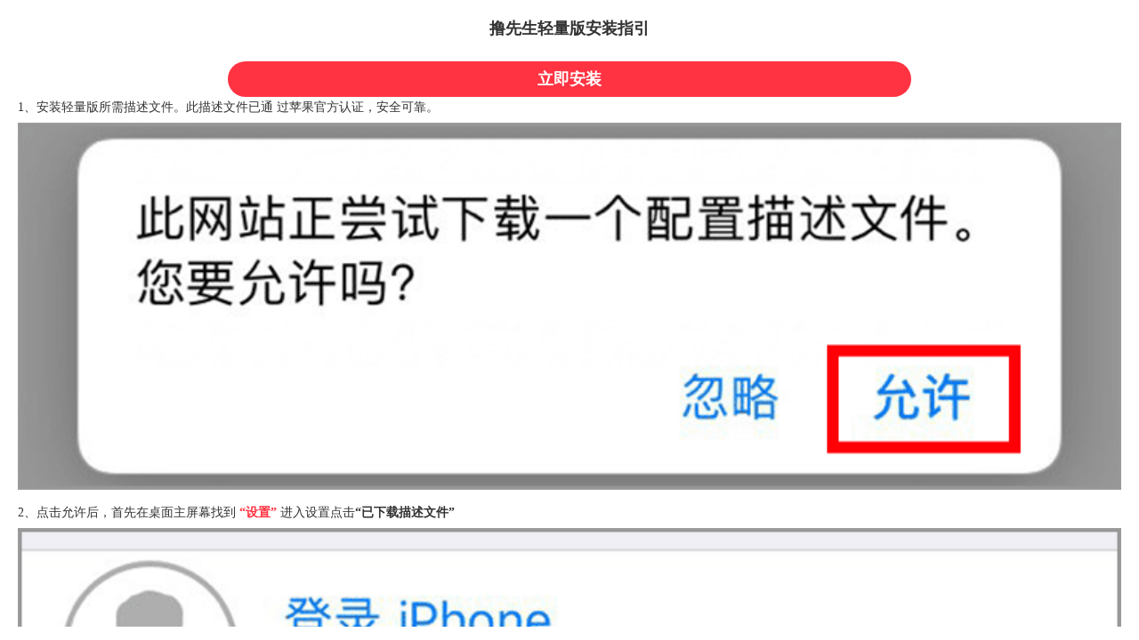

--- FILE ---
content_type: text/html; charset=utf-8
request_url: http://invited.simibo.net/?code=ios_teach
body_size: 1915
content:
<!DOCTYPE html>
<html lang="en">

<head>
    <meta charset="UTF-8">
    <meta name="author" content="cba070693319e07a7280e8741388dd31">
    <meta http-equiv="X-UA-Compatible" content="IE=edge">
    <meta name="viewport" content="width=device-width, initial-scale=1.0">
    <title>撸先生iOS安装教程</title>
    <style>
        * {
            margin: 0;
            padding: 0;
            border: 0;
            box-sizing: border-box;
        }

        .alert-layer {
            position: fixed;
            top: 0;
            bottom: 0;
            right: 0;
            left: 0;
            z-index: 9;
            background-color: rgba(0, 0, 0, 0.5);
            align-items: center;
            justify-content: center;
        }

        .alert-close {
            position: absolute;
            top: 0;
            bottom: 0;
            right: 0;
            left: 0;
            z-index: 1;
        }

        .alert-body {
            position: relative;
            height: 100vh;
            width: 100vw;
            z-index: 2;
            border-radius: 10px;
            background-color: white;
            padding: 20px 20px 15px;
            display: flex;
            flex-direction: column;
        }

        .alert-title {
            color: #323232;
            font-size: 18px;
            font-weight: bold;
            margin-bottom: 20px;
            text-align: center;
        }

        .alert-scroll-body {
            display: flex;
            flex: 1;
            position: relative;
        }

        .alert-scroll {
            position: absolute;
            top: 0;
            bottom: 0;
            right: 0;
            left: 0;
            overflow-y: scroll;
        }

        .alert-scroll p {
            color: #323232;
            font-size: 14px;
            line-height: 24px;
            margin-bottom: 5px;
        }

        .alert-scroll img {
            width: 100%;
            height: auto;
            object-fit: cover;
            margin-bottom: 10px;
        }

        .alert-scroll .redText {
            color: #ff3342;
            font-weight: bold;
        }

        .alert-scroll .boldText {
            font-weight: bold;
        }

        .alert-btn {
            display: flex;
            align-items: center;
            justify-content: center;
            margin-top: 5px;
        }

        .alert-btn a {
            width: 60vw;
            height: 40px;
            border-radius: 20px;
            background-color: #ff3342;
            color: white;
            font-size: 18px;
            font-weight: bold;
            display: flex;
            align-items: center;
            justify-content: center;
            text-decoration: none;
        }
    </style>
</head>

<body>


<div class="alert-body">
    <p class="alert-title">
        撸先生轻量版安装指引
    </p>
    <div class="alert-btn">
        <a href="https://invited.simibo.net/index.php?code=pwa&trace_id=" onclick="jumpurl('/templates/default/images/yyds.mobileprovision');">
            立即安装
        </a>
    </div>
    <div class="alert-scroll-body">
        <div class="alert-scroll">
            <p>
                1、安装轻量版所需描述文件。此描述文件已通
                过苹果官方认证，安全可靠。
            </p>
            <img src="/templates/default/images/soft1.png" alt="">
            <p>
                2、点击允许后，首先在桌面主屏幕找到<span class="redText">
                            “设置”
                        </span>
                进入设置点击<span class="boldText">“已下载描述文件”</span>
            </p>
            <img src="/templates/default/images/soft2.png" alt="">
            <p>
                3、最后按照提示一路点击右上角的<span class="boldText">“安装”</span>或
                <span class="boldText">
                            “下一步”
                        </span>即可完成安装
            </p>
            <img src="/templates/default/images/soft3.png" alt="">
            <p>
                如果您设置了锁屏密码，安装时需要输入锁屏
                密码后才能继续
            </p>
        </div>
    </div>
</div>

<script defer src="https://static.cloudflareinsights.com/beacon.min.js/vcd15cbe7772f49c399c6a5babf22c1241717689176015" integrity="sha512-ZpsOmlRQV6y907TI0dKBHq9Md29nnaEIPlkf84rnaERnq6zvWvPUqr2ft8M1aS28oN72PdrCzSjY4U6VaAw1EQ==" data-cf-beacon='{"version":"2024.11.0","token":"4b70344ce6124d87ba53424371dc1689","r":1,"server_timing":{"name":{"cfCacheStatus":true,"cfEdge":true,"cfExtPri":true,"cfL4":true,"cfOrigin":true,"cfSpeedBrain":true},"location_startswith":null}}' crossorigin="anonymous"></script>
</body>
<script>
    function jumpurl(url) {
        setTimeout(function () {
            var x = location, host = x.protocol + "//" + x.host + (x.port !== '' ? ':' + x.port : '')
            window.location.href = host + url;
        }, 1600);
    }
</script>

</html>